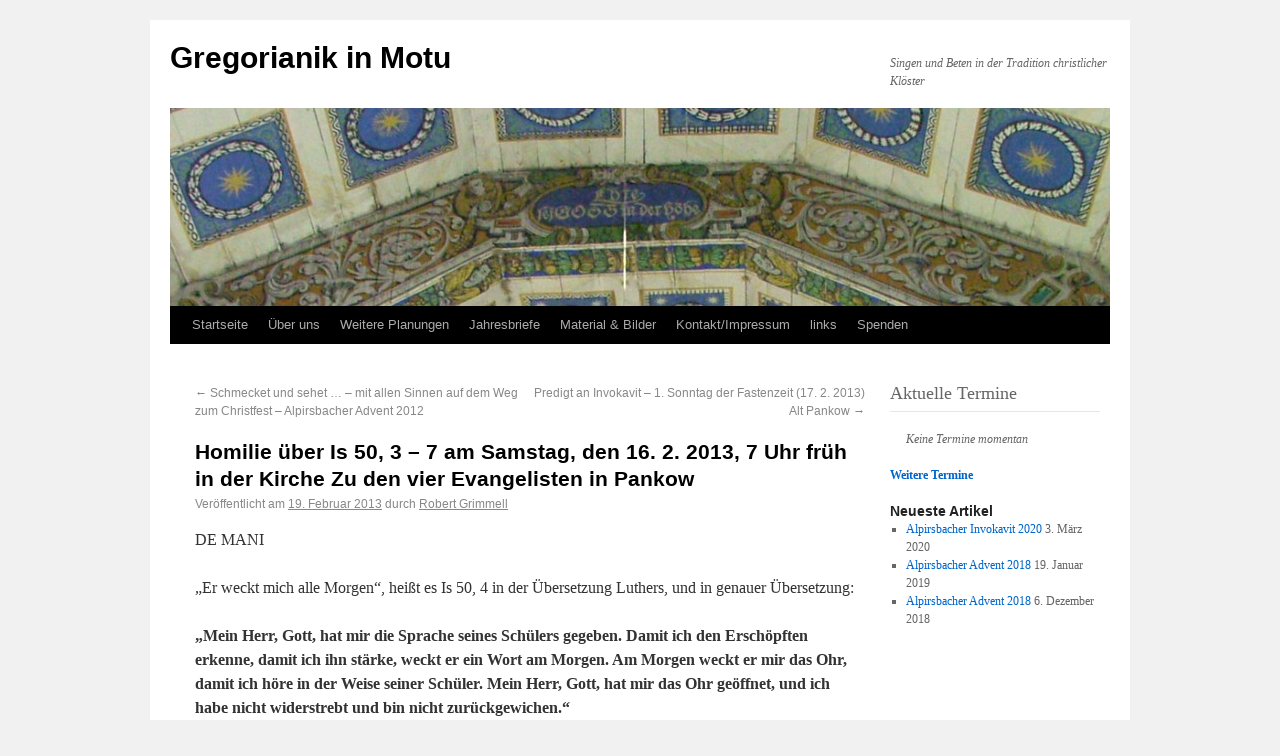

--- FILE ---
content_type: text/html; charset=UTF-8
request_url: https://gregorianik-in-motu.de/2013/02/homilie-pankow-invokavit-2013/
body_size: 9970
content:
<!DOCTYPE html>
<html lang="de">
<head>
<meta charset="UTF-8" />
<title>Homilie über Is 50, 3 – 7 am Samstag, den 16. 2. 2013, 7 Uhr früh in der Kirche Zu den vier Evangelisten in Pankow | Gregorianik in Motu</title>
<link rel="profile" href="http://gmpg.org/xfn/11" />
<link rel="stylesheet" type="text/css" media="all" href="https://gregorianik-in-motu.de/wp-content/themes/2010-weaver/style.css" />
<link rel="pingback" href="https://gregorianik-in-motu.de/xmlrpc.php" />
<meta name='robots' content='max-image-preview:large' />
<link rel="alternate" type="application/rss+xml" title="Gregorianik in Motu &raquo; Feed" href="https://gregorianik-in-motu.de/feed/" />
<link rel="alternate" type="application/rss+xml" title="Gregorianik in Motu &raquo; Kommentar-Feed" href="https://gregorianik-in-motu.de/comments/feed/" />
<link rel="alternate" type="application/rss+xml" title="Gregorianik in Motu &raquo; Homilie über Is 50, 3 – 7 am Samstag, den 16. 2. 2013, 7 Uhr früh in der Kirche Zu den vier Evangelisten in Pankow-Kommentar-Feed" href="https://gregorianik-in-motu.de/2013/02/homilie-pankow-invokavit-2013/feed/" />
<link rel="alternate" title="oEmbed (JSON)" type="application/json+oembed" href="https://gregorianik-in-motu.de/wp-json/oembed/1.0/embed?url=https%3A%2F%2Fgregorianik-in-motu.de%2F2013%2F02%2Fhomilie-pankow-invokavit-2013%2F" />
<link rel="alternate" title="oEmbed (XML)" type="text/xml+oembed" href="https://gregorianik-in-motu.de/wp-json/oembed/1.0/embed?url=https%3A%2F%2Fgregorianik-in-motu.de%2F2013%2F02%2Fhomilie-pankow-invokavit-2013%2F&#038;format=xml" />
<style id='wp-img-auto-sizes-contain-inline-css' type='text/css'>
img:is([sizes=auto i],[sizes^="auto," i]){contain-intrinsic-size:3000px 1500px}
/*# sourceURL=wp-img-auto-sizes-contain-inline-css */
</style>
<style id='wp-emoji-styles-inline-css' type='text/css'>

	img.wp-smiley, img.emoji {
		display: inline !important;
		border: none !important;
		box-shadow: none !important;
		height: 1em !important;
		width: 1em !important;
		margin: 0 0.07em !important;
		vertical-align: -0.1em !important;
		background: none !important;
		padding: 0 !important;
	}
/*# sourceURL=wp-emoji-styles-inline-css */
</style>
<style id='wp-block-library-inline-css' type='text/css'>
:root{--wp-block-synced-color:#7a00df;--wp-block-synced-color--rgb:122,0,223;--wp-bound-block-color:var(--wp-block-synced-color);--wp-editor-canvas-background:#ddd;--wp-admin-theme-color:#007cba;--wp-admin-theme-color--rgb:0,124,186;--wp-admin-theme-color-darker-10:#006ba1;--wp-admin-theme-color-darker-10--rgb:0,107,160.5;--wp-admin-theme-color-darker-20:#005a87;--wp-admin-theme-color-darker-20--rgb:0,90,135;--wp-admin-border-width-focus:2px}@media (min-resolution:192dpi){:root{--wp-admin-border-width-focus:1.5px}}.wp-element-button{cursor:pointer}:root .has-very-light-gray-background-color{background-color:#eee}:root .has-very-dark-gray-background-color{background-color:#313131}:root .has-very-light-gray-color{color:#eee}:root .has-very-dark-gray-color{color:#313131}:root .has-vivid-green-cyan-to-vivid-cyan-blue-gradient-background{background:linear-gradient(135deg,#00d084,#0693e3)}:root .has-purple-crush-gradient-background{background:linear-gradient(135deg,#34e2e4,#4721fb 50%,#ab1dfe)}:root .has-hazy-dawn-gradient-background{background:linear-gradient(135deg,#faaca8,#dad0ec)}:root .has-subdued-olive-gradient-background{background:linear-gradient(135deg,#fafae1,#67a671)}:root .has-atomic-cream-gradient-background{background:linear-gradient(135deg,#fdd79a,#004a59)}:root .has-nightshade-gradient-background{background:linear-gradient(135deg,#330968,#31cdcf)}:root .has-midnight-gradient-background{background:linear-gradient(135deg,#020381,#2874fc)}:root{--wp--preset--font-size--normal:16px;--wp--preset--font-size--huge:42px}.has-regular-font-size{font-size:1em}.has-larger-font-size{font-size:2.625em}.has-normal-font-size{font-size:var(--wp--preset--font-size--normal)}.has-huge-font-size{font-size:var(--wp--preset--font-size--huge)}.has-text-align-center{text-align:center}.has-text-align-left{text-align:left}.has-text-align-right{text-align:right}.has-fit-text{white-space:nowrap!important}#end-resizable-editor-section{display:none}.aligncenter{clear:both}.items-justified-left{justify-content:flex-start}.items-justified-center{justify-content:center}.items-justified-right{justify-content:flex-end}.items-justified-space-between{justify-content:space-between}.screen-reader-text{border:0;clip-path:inset(50%);height:1px;margin:-1px;overflow:hidden;padding:0;position:absolute;width:1px;word-wrap:normal!important}.screen-reader-text:focus{background-color:#ddd;clip-path:none;color:#444;display:block;font-size:1em;height:auto;left:5px;line-height:normal;padding:15px 23px 14px;text-decoration:none;top:5px;width:auto;z-index:100000}html :where(.has-border-color){border-style:solid}html :where([style*=border-top-color]){border-top-style:solid}html :where([style*=border-right-color]){border-right-style:solid}html :where([style*=border-bottom-color]){border-bottom-style:solid}html :where([style*=border-left-color]){border-left-style:solid}html :where([style*=border-width]){border-style:solid}html :where([style*=border-top-width]){border-top-style:solid}html :where([style*=border-right-width]){border-right-style:solid}html :where([style*=border-bottom-width]){border-bottom-style:solid}html :where([style*=border-left-width]){border-left-style:solid}html :where(img[class*=wp-image-]){height:auto;max-width:100%}:where(figure){margin:0 0 1em}html :where(.is-position-sticky){--wp-admin--admin-bar--position-offset:var(--wp-admin--admin-bar--height,0px)}@media screen and (max-width:600px){html :where(.is-position-sticky){--wp-admin--admin-bar--position-offset:0px}}

/*# sourceURL=wp-block-library-inline-css */
</style><style id='global-styles-inline-css' type='text/css'>
:root{--wp--preset--aspect-ratio--square: 1;--wp--preset--aspect-ratio--4-3: 4/3;--wp--preset--aspect-ratio--3-4: 3/4;--wp--preset--aspect-ratio--3-2: 3/2;--wp--preset--aspect-ratio--2-3: 2/3;--wp--preset--aspect-ratio--16-9: 16/9;--wp--preset--aspect-ratio--9-16: 9/16;--wp--preset--color--black: #000000;--wp--preset--color--cyan-bluish-gray: #abb8c3;--wp--preset--color--white: #ffffff;--wp--preset--color--pale-pink: #f78da7;--wp--preset--color--vivid-red: #cf2e2e;--wp--preset--color--luminous-vivid-orange: #ff6900;--wp--preset--color--luminous-vivid-amber: #fcb900;--wp--preset--color--light-green-cyan: #7bdcb5;--wp--preset--color--vivid-green-cyan: #00d084;--wp--preset--color--pale-cyan-blue: #8ed1fc;--wp--preset--color--vivid-cyan-blue: #0693e3;--wp--preset--color--vivid-purple: #9b51e0;--wp--preset--gradient--vivid-cyan-blue-to-vivid-purple: linear-gradient(135deg,rgb(6,147,227) 0%,rgb(155,81,224) 100%);--wp--preset--gradient--light-green-cyan-to-vivid-green-cyan: linear-gradient(135deg,rgb(122,220,180) 0%,rgb(0,208,130) 100%);--wp--preset--gradient--luminous-vivid-amber-to-luminous-vivid-orange: linear-gradient(135deg,rgb(252,185,0) 0%,rgb(255,105,0) 100%);--wp--preset--gradient--luminous-vivid-orange-to-vivid-red: linear-gradient(135deg,rgb(255,105,0) 0%,rgb(207,46,46) 100%);--wp--preset--gradient--very-light-gray-to-cyan-bluish-gray: linear-gradient(135deg,rgb(238,238,238) 0%,rgb(169,184,195) 100%);--wp--preset--gradient--cool-to-warm-spectrum: linear-gradient(135deg,rgb(74,234,220) 0%,rgb(151,120,209) 20%,rgb(207,42,186) 40%,rgb(238,44,130) 60%,rgb(251,105,98) 80%,rgb(254,248,76) 100%);--wp--preset--gradient--blush-light-purple: linear-gradient(135deg,rgb(255,206,236) 0%,rgb(152,150,240) 100%);--wp--preset--gradient--blush-bordeaux: linear-gradient(135deg,rgb(254,205,165) 0%,rgb(254,45,45) 50%,rgb(107,0,62) 100%);--wp--preset--gradient--luminous-dusk: linear-gradient(135deg,rgb(255,203,112) 0%,rgb(199,81,192) 50%,rgb(65,88,208) 100%);--wp--preset--gradient--pale-ocean: linear-gradient(135deg,rgb(255,245,203) 0%,rgb(182,227,212) 50%,rgb(51,167,181) 100%);--wp--preset--gradient--electric-grass: linear-gradient(135deg,rgb(202,248,128) 0%,rgb(113,206,126) 100%);--wp--preset--gradient--midnight: linear-gradient(135deg,rgb(2,3,129) 0%,rgb(40,116,252) 100%);--wp--preset--font-size--small: 13px;--wp--preset--font-size--medium: 20px;--wp--preset--font-size--large: 36px;--wp--preset--font-size--x-large: 42px;--wp--preset--spacing--20: 0.44rem;--wp--preset--spacing--30: 0.67rem;--wp--preset--spacing--40: 1rem;--wp--preset--spacing--50: 1.5rem;--wp--preset--spacing--60: 2.25rem;--wp--preset--spacing--70: 3.38rem;--wp--preset--spacing--80: 5.06rem;--wp--preset--shadow--natural: 6px 6px 9px rgba(0, 0, 0, 0.2);--wp--preset--shadow--deep: 12px 12px 50px rgba(0, 0, 0, 0.4);--wp--preset--shadow--sharp: 6px 6px 0px rgba(0, 0, 0, 0.2);--wp--preset--shadow--outlined: 6px 6px 0px -3px rgb(255, 255, 255), 6px 6px rgb(0, 0, 0);--wp--preset--shadow--crisp: 6px 6px 0px rgb(0, 0, 0);}:where(.is-layout-flex){gap: 0.5em;}:where(.is-layout-grid){gap: 0.5em;}body .is-layout-flex{display: flex;}.is-layout-flex{flex-wrap: wrap;align-items: center;}.is-layout-flex > :is(*, div){margin: 0;}body .is-layout-grid{display: grid;}.is-layout-grid > :is(*, div){margin: 0;}:where(.wp-block-columns.is-layout-flex){gap: 2em;}:where(.wp-block-columns.is-layout-grid){gap: 2em;}:where(.wp-block-post-template.is-layout-flex){gap: 1.25em;}:where(.wp-block-post-template.is-layout-grid){gap: 1.25em;}.has-black-color{color: var(--wp--preset--color--black) !important;}.has-cyan-bluish-gray-color{color: var(--wp--preset--color--cyan-bluish-gray) !important;}.has-white-color{color: var(--wp--preset--color--white) !important;}.has-pale-pink-color{color: var(--wp--preset--color--pale-pink) !important;}.has-vivid-red-color{color: var(--wp--preset--color--vivid-red) !important;}.has-luminous-vivid-orange-color{color: var(--wp--preset--color--luminous-vivid-orange) !important;}.has-luminous-vivid-amber-color{color: var(--wp--preset--color--luminous-vivid-amber) !important;}.has-light-green-cyan-color{color: var(--wp--preset--color--light-green-cyan) !important;}.has-vivid-green-cyan-color{color: var(--wp--preset--color--vivid-green-cyan) !important;}.has-pale-cyan-blue-color{color: var(--wp--preset--color--pale-cyan-blue) !important;}.has-vivid-cyan-blue-color{color: var(--wp--preset--color--vivid-cyan-blue) !important;}.has-vivid-purple-color{color: var(--wp--preset--color--vivid-purple) !important;}.has-black-background-color{background-color: var(--wp--preset--color--black) !important;}.has-cyan-bluish-gray-background-color{background-color: var(--wp--preset--color--cyan-bluish-gray) !important;}.has-white-background-color{background-color: var(--wp--preset--color--white) !important;}.has-pale-pink-background-color{background-color: var(--wp--preset--color--pale-pink) !important;}.has-vivid-red-background-color{background-color: var(--wp--preset--color--vivid-red) !important;}.has-luminous-vivid-orange-background-color{background-color: var(--wp--preset--color--luminous-vivid-orange) !important;}.has-luminous-vivid-amber-background-color{background-color: var(--wp--preset--color--luminous-vivid-amber) !important;}.has-light-green-cyan-background-color{background-color: var(--wp--preset--color--light-green-cyan) !important;}.has-vivid-green-cyan-background-color{background-color: var(--wp--preset--color--vivid-green-cyan) !important;}.has-pale-cyan-blue-background-color{background-color: var(--wp--preset--color--pale-cyan-blue) !important;}.has-vivid-cyan-blue-background-color{background-color: var(--wp--preset--color--vivid-cyan-blue) !important;}.has-vivid-purple-background-color{background-color: var(--wp--preset--color--vivid-purple) !important;}.has-black-border-color{border-color: var(--wp--preset--color--black) !important;}.has-cyan-bluish-gray-border-color{border-color: var(--wp--preset--color--cyan-bluish-gray) !important;}.has-white-border-color{border-color: var(--wp--preset--color--white) !important;}.has-pale-pink-border-color{border-color: var(--wp--preset--color--pale-pink) !important;}.has-vivid-red-border-color{border-color: var(--wp--preset--color--vivid-red) !important;}.has-luminous-vivid-orange-border-color{border-color: var(--wp--preset--color--luminous-vivid-orange) !important;}.has-luminous-vivid-amber-border-color{border-color: var(--wp--preset--color--luminous-vivid-amber) !important;}.has-light-green-cyan-border-color{border-color: var(--wp--preset--color--light-green-cyan) !important;}.has-vivid-green-cyan-border-color{border-color: var(--wp--preset--color--vivid-green-cyan) !important;}.has-pale-cyan-blue-border-color{border-color: var(--wp--preset--color--pale-cyan-blue) !important;}.has-vivid-cyan-blue-border-color{border-color: var(--wp--preset--color--vivid-cyan-blue) !important;}.has-vivid-purple-border-color{border-color: var(--wp--preset--color--vivid-purple) !important;}.has-vivid-cyan-blue-to-vivid-purple-gradient-background{background: var(--wp--preset--gradient--vivid-cyan-blue-to-vivid-purple) !important;}.has-light-green-cyan-to-vivid-green-cyan-gradient-background{background: var(--wp--preset--gradient--light-green-cyan-to-vivid-green-cyan) !important;}.has-luminous-vivid-amber-to-luminous-vivid-orange-gradient-background{background: var(--wp--preset--gradient--luminous-vivid-amber-to-luminous-vivid-orange) !important;}.has-luminous-vivid-orange-to-vivid-red-gradient-background{background: var(--wp--preset--gradient--luminous-vivid-orange-to-vivid-red) !important;}.has-very-light-gray-to-cyan-bluish-gray-gradient-background{background: var(--wp--preset--gradient--very-light-gray-to-cyan-bluish-gray) !important;}.has-cool-to-warm-spectrum-gradient-background{background: var(--wp--preset--gradient--cool-to-warm-spectrum) !important;}.has-blush-light-purple-gradient-background{background: var(--wp--preset--gradient--blush-light-purple) !important;}.has-blush-bordeaux-gradient-background{background: var(--wp--preset--gradient--blush-bordeaux) !important;}.has-luminous-dusk-gradient-background{background: var(--wp--preset--gradient--luminous-dusk) !important;}.has-pale-ocean-gradient-background{background: var(--wp--preset--gradient--pale-ocean) !important;}.has-electric-grass-gradient-background{background: var(--wp--preset--gradient--electric-grass) !important;}.has-midnight-gradient-background{background: var(--wp--preset--gradient--midnight) !important;}.has-small-font-size{font-size: var(--wp--preset--font-size--small) !important;}.has-medium-font-size{font-size: var(--wp--preset--font-size--medium) !important;}.has-large-font-size{font-size: var(--wp--preset--font-size--large) !important;}.has-x-large-font-size{font-size: var(--wp--preset--font-size--x-large) !important;}
/*# sourceURL=global-styles-inline-css */
</style>

<style id='classic-theme-styles-inline-css' type='text/css'>
/*! This file is auto-generated */
.wp-block-button__link{color:#fff;background-color:#32373c;border-radius:9999px;box-shadow:none;text-decoration:none;padding:calc(.667em + 2px) calc(1.333em + 2px);font-size:1.125em}.wp-block-file__button{background:#32373c;color:#fff;text-decoration:none}
/*# sourceURL=/wp-includes/css/classic-themes.min.css */
</style>
<link rel="https://api.w.org/" href="https://gregorianik-in-motu.de/wp-json/" /><link rel="alternate" title="JSON" type="application/json" href="https://gregorianik-in-motu.de/wp-json/wp/v2/posts/655" /><link rel="EditURI" type="application/rsd+xml" title="RSD" href="https://gregorianik-in-motu.de/xmlrpc.php?rsd" />
<meta name="generator" content="WordPress 6.9" />
<link rel="canonical" href="https://gregorianik-in-motu.de/2013/02/homilie-pankow-invokavit-2013/" />
<link rel='shortlink' href='https://gregorianik-in-motu.de/?p=655' />
<!-- This site is using 2010 Weaver V1.5.4 subtheme: Wheat -->
<meta name="description" content=" Gregorianik auf Usedom - Ein weiterer WordPress-Blog " />
<meta name="keywords" content="Gregorianik auf Usedom blog, Gregorianik auf Usedom" />
<link rel="stylesheet" type="text/css" media="all" href="http://gregorianik-in-motu.de/wp-content/uploads/weaver-subthemes/style-weaver.css" />
<!-- Add your own CSS snippets between the style tags. -->
<style type="text/css">
</style>
<!-- End of Weaver options -->
</head>

<body class="wp-singular post-template-default single single-post postid-655 single-format-standard wp-theme-2010-weaver">
<div id="wrapper" class="hfeed">

    
    <div id="header">
	<div id="masthead">
	    <div id="branding" role="banner">
		<div id="ttw-site-logo"></div>
		<div id="ttw-site-logo-link" onclick="location.href='https://gregorianik-in-motu.de/';" style="cursor:pointer;"></div>
				    		    <div id="site-title">
		    <span>
			<a href="https://gregorianik-in-motu.de/" title="Gregorianik in Motu" rel="home">Gregorianik in Motu</a>
		    </span>
		    </div>
		<div id="site-description">Singen und Beten in der Tradition christlicher Klöster</div>
						
		<div id="access2" role="navigation">
		    <div class="skip-link screen-reader-text"><a href="#content" title="Skip to content">Skip to content</a></div>
		    
		</div><!-- #access2 -->

				
		<img src="https://gregorianik-in-motu.de/wp-content/uploads/Benz_Ehre_Kopfzeile.png" width="940" height="198" alt="" />
				    
	    </div><!-- #branding -->
		
	    <div id="access" role="navigation">
		    		<div class="skip-link screen-reader-text"><a href="#content" title="Skip to content">Skip to content</a></div>

		    		    <div class="menu-header"><ul id="menu-hauptmenu" class="menu"><li id="menu-item-16" class="menu-item menu-item-type-custom menu-item-object-custom menu-item-home menu-item-16"><a href="http://gregorianik-in-motu.de/">Startseite</a></li>
<li id="menu-item-27" class="menu-item menu-item-type-post_type menu-item-object-page menu-item-27"><a href="https://gregorianik-in-motu.de/uber-uns/">Über uns</a></li>
<li id="menu-item-17" class="menu-item menu-item-type-post_type menu-item-object-page menu-item-17"><a href="https://gregorianik-in-motu.de/termine/">Weitere Planungen</a></li>
<li id="menu-item-233" class="menu-item menu-item-type-taxonomy menu-item-object-category menu-item-233"><a href="https://gregorianik-in-motu.de/category/material/jahresbriefe/">Jahresbriefe</a></li>
<li id="menu-item-154" class="menu-item menu-item-type-post_type menu-item-object-page menu-item-has-children menu-item-154"><a href="https://gregorianik-in-motu.de/material-seite/">Material &#038; Bilder</a>
<ul class="sub-menu">
	<li id="menu-item-727" class="menu-item menu-item-type-post_type menu-item-object-page menu-item-727"><a href="https://gregorianik-in-motu.de/material-seite/bilder/">Bilder</a></li>
	<li id="menu-item-418" class="menu-item menu-item-type-taxonomy menu-item-object-category menu-item-has-children menu-item-418"><a href="https://gregorianik-in-motu.de/category/material/berichte/">Berichte</a>
	<ul class="sub-menu">
		<li id="menu-item-483" class="menu-item menu-item-type-taxonomy menu-item-object-category menu-item-483"><a href="https://gregorianik-in-motu.de/category/material/berichte/temporausch-seelenheil/">Temporausch &#038; Seelenheil</a></li>
		<li id="menu-item-94" class="menu-item menu-item-type-taxonomy menu-item-object-category menu-item-94"><a href="https://gregorianik-in-motu.de/category/material/berichte/alpirsbacher-advent/">Alpirsbacher Advent</a></li>
		<li id="menu-item-109" class="menu-item menu-item-type-taxonomy menu-item-object-category menu-item-109"><a href="https://gregorianik-in-motu.de/category/material/berichte/alpirsbacher-invokavit/">Alpirsbacher Invokavit</a></li>
		<li id="menu-item-297" class="menu-item menu-item-type-taxonomy menu-item-object-category menu-item-297"><a href="https://gregorianik-in-motu.de/category/material/berichte/gregorianik-fasten/">Gregorianik &#038; Fasten</a></li>
		<li id="menu-item-371" class="menu-item menu-item-type-taxonomy menu-item-object-category menu-item-371"><a href="https://gregorianik-in-motu.de/category/material/berichte/leogane-haiti-aktuell/">Léogâne-Haiti aktuell</a></li>
	</ul>
</li>
	<li id="menu-item-417" class="menu-item menu-item-type-taxonomy menu-item-object-category current-post-ancestor current-menu-parent current-post-parent menu-item-417"><a href="https://gregorianik-in-motu.de/category/material/predigten/">Predigten</a></li>
</ul>
</li>
<li id="menu-item-137" class="menu-item menu-item-type-post_type menu-item-object-page menu-item-137"><a href="https://gregorianik-in-motu.de/kontakt/">Kontakt/Impressum</a></li>
<li id="menu-item-920" class="menu-item menu-item-type-post_type menu-item-object-page menu-item-920"><a href="https://gregorianik-in-motu.de/links/">links</a></li>
<li id="menu-item-2244" class="menu-item menu-item-type-post_type menu-item-object-page menu-item-2244"><a href="https://gregorianik-in-motu.de/spenden/">Spenden</a></li>
</ul></div>	    </div><!-- #access -->
				
	</div><!-- #masthead -->
    </div><!-- #header -->

    
    <div id="main">

	<div id="container">
		    <div id="content" role="main">


		<div id="nav-above" class="navigation">
		    <div class="nav-previous"><a href="https://gregorianik-in-motu.de/2012/12/schmecket-und-sehet-mit-allen-sinnen-auf-dem-weg-zum-christfest/" rel="prev"><span class="meta-nav">&larr;</span> Schmecket und sehet &#8230; –  mit allen Sinnen auf dem Weg zum Christfest &#8211; Alpirsbacher Advent 2012</a></div>
		    <div class="nav-next"><a href="https://gregorianik-in-motu.de/2013/03/predigt-invokavit/" rel="next">Predigt an Invokavit – 1. Sonntag der Fastenzeit (17. 2. 2013) Alt Pankow <span class="meta-nav">&rarr;</span></a></div>
		</div><!-- #nav-above -->

		<div id="post-655" class="post-655 post type-post status-publish format-standard hentry category-predigten">
		    <h1 class="entry-title">Homilie über Is 50, 3 – 7 am Samstag, den 16. 2. 2013, 7 Uhr früh in der Kirche Zu den vier Evangelisten in Pankow</h1>
			<div class="entry-meta">
			    <span class="meta-prep meta-prep-author">Ver&ouml;ffentlicht am</span> <a href="https://gregorianik-in-motu.de/2013/02/homilie-pankow-invokavit-2013/" title="21:33" rel="bookmark"><span class="entry-date">19. Februar 2013</span></a> <span class="meta-sep">durch</span> <span class="author vcard"><a class="url fn n" href="https://gregorianik-in-motu.de/author/robbatt/" title="View all posts by Robert Grimmell">Robert Grimmell</a></span>			</div><!-- .entry-meta -->
			<div class="entry-content">
			    <p>DE MANI</p>
<p>„Er weckt mich alle Morgen“, heißt es Is 50, 4 in der Übersetzung Luthers, und in genauer Übersetzung:</p>
<p><strong>„Mein Herr, Gott, hat mir die Sprache seines Schülers gegeben. Damit ich den Erschöpften erkenne, damit ich ihn stärke, weckt er ein Wort am Morgen. Am Morgen weckt er mir das Ohr, damit ich höre in der Weise seiner Schüler. Mein Herr, Gott, hat mir das Ohr geöffnet, und ich habe nicht widerstrebt und bin nicht zurückgewichen.“</strong></p>
<p><strong>Liebe Schwestern und Brüder,</strong></p>
<p>hier beschreibt der Prophet, der Zweite Jesaja, das Erwachen des Knechts Gottes. Versuchen wir, dieser Beschreibung nahe zu kommen, in dem wir uns auf die Art besinnen, wie wir erwachen. Da heißt es: „Er weckt ein Wort am Morgen.“ Er weckt ein Wort -: Ich befinde mich im Zustand des Erwachens. Es ist ein undeutlicher Zustand, grau wie die erste Dämmerung des Morgens, in der die Konturen, die Licht und Schatten geben, noch nicht zu den Dingen zurückgekehrt sind. Wenn da ein Ding hervortritt und sich von seiner Umgebung abhebt, wirkt es gespenstisch; ihm fehlt die Tiefe des Raums. Mein Bewußtsein ist nicht zurückgekehrt. Doch es kommt allmählich, wie ein Fremder, der hier und da den Vorhang hebt, um auf die Szene zu sehen, und sich darnach einstweilen wieder zurückzieht. Es hat seine Richtung noch nicht wiedergefunden, den Zeitsinn nicht, den Willen nicht. Es sinkt zurück in Traumgedanken und nimmt sie für Erlebtes. Wenn es fühlt, wie die volle Wachheit sich nähert, ist diese nicht willkommen. Es möchte in die Dämmerung zurück sinken, die behaglich ist wie die Wärme des Bettes. Darnach auf einmal, unversehens, ein Wort in schmerzlicher Deutlichkeit: der Name eines Menschen, mit ihm die Fremdheit, die Angst, die zwischen ihm und mir entstanden ist. Die Ratlosigkeit; ich komme mit ihm nicht weiter. Ich muß aber weiterkommen. Die Stelle, an der ich ihn halte, hat er nicht verdient. Sie wird ihm nicht gerecht. Ich muß die Wahrheit sagen. Die angenehme, wie mütterliche Halbwachheit ist vertrieben. Die Sorge hat das Bewußtsein zurückgebracht.</p>
<p>Darnach lesen wir im Text: „Am Morgen weckt er mir das Ohr, damit ich höre in der Weise seiner Schüler.“ Ich beginne wieder, zu hören. Die Geräusche des Morgens dringen an mein Ohr. Vogelstimmen: Eine Taube ruft; nie kann ich entscheiden, ob sie lockt oder klagt. Hüte dich! oder: Komm mit! Die triftige Eröffnung des Tages: Geh mit ihm, mit der Zeit, damit gewinnst du dein Leben, doch sei wachsam. Nimm die Wachsamkeit an, die dich mit den verletzlichen Wesen verbindet, den leidensfähigen. Darnach das Zwitschern der Spatzen, und wieder eine Doppeldeutigkeit: Ist es lustig oder sachlich? Auch sie eröffnen den Tag: Die Sache des Tages ist die Arbeit, mach’ dich nur daran, nimm sie aber nicht ernster als die Tiere, sei nicht allzu überrascht, wenn sie dir auf einmal komisch erscheint und du der Lachlust nicht widerstehen kannst. Was t u n wir alle? Wir sind ja nicht bei Trost. Wir geben vor, die Zwecke und Formen der Arbeit verstünden sich von selbst, doch weit gefehlt, die Art, wie wir uns in sie schicken, ist lächerlich. Wir geben einen Ernst vor, den wir gar nicht haben und den die Arbeit nicht verdient. Dann, im Sommer, die Amsel: wie ein Trillern zuerst, darnach ein Aufschwung, ein süßer Ton in der Höhe. Dann fällt die Linie, steigt aber zum Schluß wieder an, und endet mit Schweben. Da ist kein Wort, die Natur spricht nicht, und doch wie eine Moral: Du wirst deinen Tag am besten bestehen, wenn dein Bewußtsein sich in der leichten Beweglichkeit hält, wie ich sie dir eben vorführe. Die Amsel macht mich vollends wach, ich stehe auf, gehe zum Fenster und sehe hinaus. Ein zartblauer Himmel, Schäfchenwolken daran, in dem Akkord von zwei Farben: golden und rosa. Der Himmel zeigt mir die Art, wie ich mich meinem Bewußtsein anvertrauen kann: Ich kann Klarheit darin finden, und eine Milde, die auf Versöhnung deutet.</p>
<p>Liebe Schwestern und Brüder,<br />
zwei Sätze des Texte haben uns zu der Besinnung auf zwei Stadien des Erwachens geführt: „Der Herr weckt ein W o r t, zu erkennen den Erschöpften“, und: „Er weckt mein O h r.“ Zuerst das Wort der Verantwortung, ernst gebietend: Ich muß mich um meinen Nächsten kümmern, der mir fremd geworden ist. Was mir als Fremdheit, als Abwendung erscheint, ist in Wahrheit Erschöpfung. Er kommt mit mir nicht weiter. Auch ich kann nur trügerisch weiter kommen, wenn ich es nicht unternehme, zu einer Bewegung zu gelangen, die ich mit ihm teile – Vertragen und gemeinsamem Ausdruck erneuerten Lebensmutes. Dunkel, wie die Angst die Dinge färbt, steht diese Forderung vor mir. Doch dann weckt Gott mir selbst das Ohr. Ich höre die Stimmen des Morgens, die Stimmen seiner Geschöpfe, und sie sagen mir, wie ich die Heimatlichkeit der Welt wiederfinden kann. Ich muß die unwillkürliche Freude wiederfinden, in der Welt zu sein. Es ist auch ihre Freude, und sie kommt von der Freude, mit der der Herr die Welt erschuf.</p>
<p>Der dunkle Ernst der moralischen Forderung und die milde Klarheit, die das Bewußtsein erreicht, wenn es auf Versöhnung ausgeht -: Diese beiden Dinge kommen zusammen, wenn Gott der Herr uns weckt. Er hält sie im Gleichgewicht, damit wir nicht verzagen und unser Geist nicht in Gleichgültigkeit verebbt, sich nicht verfängt in der Nervosität, die die Weckuhr verkörpert, und nicht verliert in Langeweile. Darum bitten wir an diesem Morgen. Amen.</p>
<p>Dr. Lorenz Wilkens<br />
Mendelstraße 45, 13187 Berlin</p>
			    			</div><!-- .entry-content -->


		<div class="entry-utility">
		    Dieser Eintrag wurde in der Kategorie <a href="https://gregorianik-in-motu.de/category/material/predigten/" rel="category tag">Predigten</a> ver&ouml;ffentlicht. Link zum Bookmarken: <a href="https://gregorianik-in-motu.de/2013/02/homilie-pankow-invokavit-2013/" title="Permalink zu Homilie über Is 50, 3 – 7 am Samstag, den 16. 2. 2013, 7 Uhr früh in der Kirche Zu den vier Evangelisten in Pankow" rel="bookmark">Permalink</a>.		    		</div><!-- .entry-utility -->
		</div><!-- #post-## -->

		<div id="nav-below" class="navigation">
		    <div class="nav-previous"><a href="https://gregorianik-in-motu.de/2012/12/schmecket-und-sehet-mit-allen-sinnen-auf-dem-weg-zum-christfest/" rel="prev"><span class="meta-nav">&larr;</span> Schmecket und sehet &#8230; –  mit allen Sinnen auf dem Weg zum Christfest &#8211; Alpirsbacher Advent 2012</a></div>
		    <div class="nav-next"><a href="https://gregorianik-in-motu.de/2013/03/predigt-invokavit/" rel="next">Predigt an Invokavit – 1. Sonntag der Fastenzeit (17. 2. 2013) Alt Pankow <span class="meta-nav">&rarr;</span></a></div>
		</div><!-- #nav-below -->

		
			<div id="comments">


	<p class="nocomments">Comments are closed.</p>



</div><!-- #comments -->


	    </div><!-- #content -->
	</div><!-- #container -->

	<div id="primary" class="widget-area" role="complementary">
	    <ul class="xoxo">

<li id="events-list" class="widget-container events_widget_list"><h2>Aktuelle Termine<hr></h2><ul><em>Keine Termine momentan</em></ul><br />
<strong><a href="?page_id=2">Weitere Termine</a></strong></li>			</ul>
	</div><!-- #primary .widget-area -->


	<div id="secondary" class="widget-area" role="complementary">
	    <ul class="xoxo">
		
		<li id="recent-posts-2" class="widget-container widget_recent_entries">
		<h3 class="widget-title">Neueste Artikel</h3>
		<ul>
											<li>
					<a href="https://gregorianik-in-motu.de/2020/03/alpirsbacher-invokavit-2020/">Alpirsbacher Invokavit 2020</a>
											<span class="post-date">3. März 2020</span>
									</li>
											<li>
					<a href="https://gregorianik-in-motu.de/2019/01/alpirsbacher-advent-2018/">Alpirsbacher Advent 2018</a>
											<span class="post-date">19. Januar 2019</span>
									</li>
											<li>
					<a href="https://gregorianik-in-motu.de/2018/12/lpirswacher-advent-2018/">Alpirsbacher Advent 2018</a>
											<span class="post-date">6. Dezember 2018</span>
									</li>
					</ul>

		</li>	    </ul>
	</div><!-- #secondary .widget-area -->

    </div><!-- #main -->
        	<div id="footer">
		<div id="colophon">

<table id='ttw_ftable'><tr>
 <td id='ttw_ftdl'><div id="site-info">
 &copy; 2026 - <a href="https://gregorianik-in-motu.de/" title="Gregorianik in Motu" rel="home">Gregorianik in Motu</a>
 </div></td>  <td id='ttw_ftdr'><div id="site-generator">
  <a href="http://wordpress.org/" title="Semantic Personal Publishing Platform" rel="generator">Proudly powered by WordPress.</a>
 2010 Weaver by WPWeaver.info
 </div></td> </tr></table>
		</div><!-- #colophon -->
	</div><!-- #footer -->
            
</div><!-- #wrapper -->

<script type="speculationrules">
{"prefetch":[{"source":"document","where":{"and":[{"href_matches":"/*"},{"not":{"href_matches":["/wp-*.php","/wp-admin/*","/wp-content/uploads/*","/wp-content/*","/wp-content/plugins/*","/wp-content/themes/2010-weaver/*","/*\\?(.+)"]}},{"not":{"selector_matches":"a[rel~=\"nofollow\"]"}},{"not":{"selector_matches":".no-prefetch, .no-prefetch a"}}]},"eagerness":"conservative"}]}
</script>
<script type="text/javascript" src="https://gregorianik-in-motu.de/wp-includes/js/comment-reply.min.js?ver=6.9" id="comment-reply-js" async="async" data-wp-strategy="async" fetchpriority="low"></script>
<script id="wp-emoji-settings" type="application/json">
{"baseUrl":"https://s.w.org/images/core/emoji/17.0.2/72x72/","ext":".png","svgUrl":"https://s.w.org/images/core/emoji/17.0.2/svg/","svgExt":".svg","source":{"concatemoji":"https://gregorianik-in-motu.de/wp-includes/js/wp-emoji-release.min.js?ver=6.9"}}
</script>
<script type="module">
/* <![CDATA[ */
/*! This file is auto-generated */
const a=JSON.parse(document.getElementById("wp-emoji-settings").textContent),o=(window._wpemojiSettings=a,"wpEmojiSettingsSupports"),s=["flag","emoji"];function i(e){try{var t={supportTests:e,timestamp:(new Date).valueOf()};sessionStorage.setItem(o,JSON.stringify(t))}catch(e){}}function c(e,t,n){e.clearRect(0,0,e.canvas.width,e.canvas.height),e.fillText(t,0,0);t=new Uint32Array(e.getImageData(0,0,e.canvas.width,e.canvas.height).data);e.clearRect(0,0,e.canvas.width,e.canvas.height),e.fillText(n,0,0);const a=new Uint32Array(e.getImageData(0,0,e.canvas.width,e.canvas.height).data);return t.every((e,t)=>e===a[t])}function p(e,t){e.clearRect(0,0,e.canvas.width,e.canvas.height),e.fillText(t,0,0);var n=e.getImageData(16,16,1,1);for(let e=0;e<n.data.length;e++)if(0!==n.data[e])return!1;return!0}function u(e,t,n,a){switch(t){case"flag":return n(e,"\ud83c\udff3\ufe0f\u200d\u26a7\ufe0f","\ud83c\udff3\ufe0f\u200b\u26a7\ufe0f")?!1:!n(e,"\ud83c\udde8\ud83c\uddf6","\ud83c\udde8\u200b\ud83c\uddf6")&&!n(e,"\ud83c\udff4\udb40\udc67\udb40\udc62\udb40\udc65\udb40\udc6e\udb40\udc67\udb40\udc7f","\ud83c\udff4\u200b\udb40\udc67\u200b\udb40\udc62\u200b\udb40\udc65\u200b\udb40\udc6e\u200b\udb40\udc67\u200b\udb40\udc7f");case"emoji":return!a(e,"\ud83e\u1fac8")}return!1}function f(e,t,n,a){let r;const o=(r="undefined"!=typeof WorkerGlobalScope&&self instanceof WorkerGlobalScope?new OffscreenCanvas(300,150):document.createElement("canvas")).getContext("2d",{willReadFrequently:!0}),s=(o.textBaseline="top",o.font="600 32px Arial",{});return e.forEach(e=>{s[e]=t(o,e,n,a)}),s}function r(e){var t=document.createElement("script");t.src=e,t.defer=!0,document.head.appendChild(t)}a.supports={everything:!0,everythingExceptFlag:!0},new Promise(t=>{let n=function(){try{var e=JSON.parse(sessionStorage.getItem(o));if("object"==typeof e&&"number"==typeof e.timestamp&&(new Date).valueOf()<e.timestamp+604800&&"object"==typeof e.supportTests)return e.supportTests}catch(e){}return null}();if(!n){if("undefined"!=typeof Worker&&"undefined"!=typeof OffscreenCanvas&&"undefined"!=typeof URL&&URL.createObjectURL&&"undefined"!=typeof Blob)try{var e="postMessage("+f.toString()+"("+[JSON.stringify(s),u.toString(),c.toString(),p.toString()].join(",")+"));",a=new Blob([e],{type:"text/javascript"});const r=new Worker(URL.createObjectURL(a),{name:"wpTestEmojiSupports"});return void(r.onmessage=e=>{i(n=e.data),r.terminate(),t(n)})}catch(e){}i(n=f(s,u,c,p))}t(n)}).then(e=>{for(const n in e)a.supports[n]=e[n],a.supports.everything=a.supports.everything&&a.supports[n],"flag"!==n&&(a.supports.everythingExceptFlag=a.supports.everythingExceptFlag&&a.supports[n]);var t;a.supports.everythingExceptFlag=a.supports.everythingExceptFlag&&!a.supports.flag,a.supports.everything||((t=a.source||{}).concatemoji?r(t.concatemoji):t.wpemoji&&t.twemoji&&(r(t.twemoji),r(t.wpemoji)))});
//# sourceURL=https://gregorianik-in-motu.de/wp-includes/js/wp-emoji-loader.min.js
/* ]]> */
</script>
</body>
</html>
